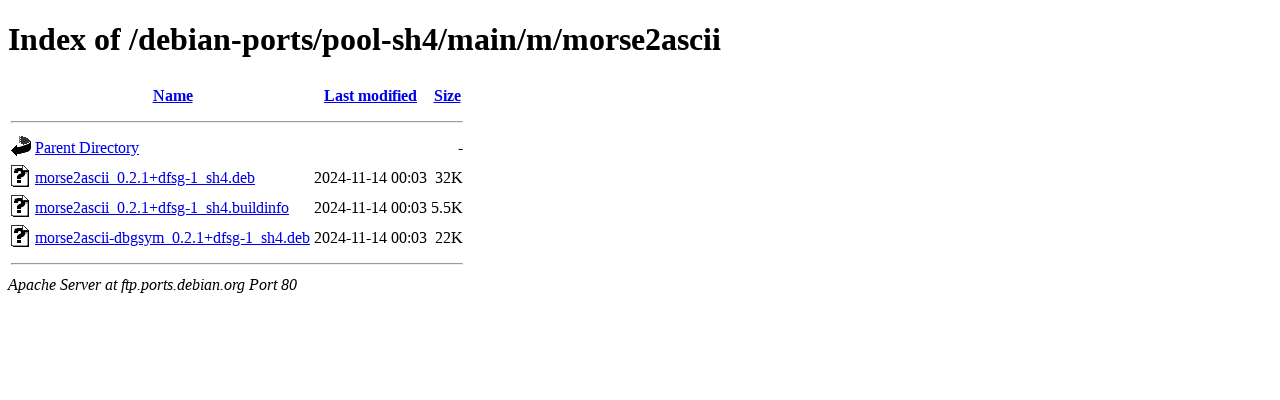

--- FILE ---
content_type: text/html;charset=UTF-8
request_url: http://ftp.ports.debian.org/debian-ports/pool-sh4/main/m/morse2ascii/?C=M;O=D
body_size: 530
content:
<!DOCTYPE HTML PUBLIC "-//W3C//DTD HTML 4.01//EN" "http://www.w3.org/TR/html4/strict.dtd">
<html>
 <head>
  <title>Index of /debian-ports/pool-sh4/main/m/morse2ascii</title>
 </head>
 <body>
<h1>Index of /debian-ports/pool-sh4/main/m/morse2ascii</h1>
  <table>
   <tr><th valign="top"><img src="/icons/blank.gif" alt="[ICO]"></th><th><a href="?C=N;O=A">Name</a></th><th><a href="?C=M;O=A">Last modified</a></th><th><a href="?C=S;O=A">Size</a></th></tr>
   <tr><th colspan="4"><hr></th></tr>
<tr><td valign="top"><img src="/icons/back.gif" alt="[PARENTDIR]"></td><td><a href="/debian-ports/pool-sh4/main/m/">Parent Directory</a></td><td>&nbsp;</td><td align="right">  - </td></tr>
<tr><td valign="top"><img src="/icons/unknown.gif" alt="[   ]"></td><td><a href="morse2ascii_0.2.1+dfsg-1_sh4.deb">morse2ascii_0.2.1+dfsg-1_sh4.deb</a></td><td align="right">2024-11-14 00:03  </td><td align="right"> 32K</td></tr>
<tr><td valign="top"><img src="/icons/unknown.gif" alt="[   ]"></td><td><a href="morse2ascii_0.2.1+dfsg-1_sh4.buildinfo">morse2ascii_0.2.1+dfsg-1_sh4.buildinfo</a></td><td align="right">2024-11-14 00:03  </td><td align="right">5.5K</td></tr>
<tr><td valign="top"><img src="/icons/unknown.gif" alt="[   ]"></td><td><a href="morse2ascii-dbgsym_0.2.1+dfsg-1_sh4.deb">morse2ascii-dbgsym_0.2.1+dfsg-1_sh4.deb</a></td><td align="right">2024-11-14 00:03  </td><td align="right"> 22K</td></tr>
   <tr><th colspan="4"><hr></th></tr>
</table>
<address>Apache Server at ftp.ports.debian.org Port 80</address>
</body></html>
